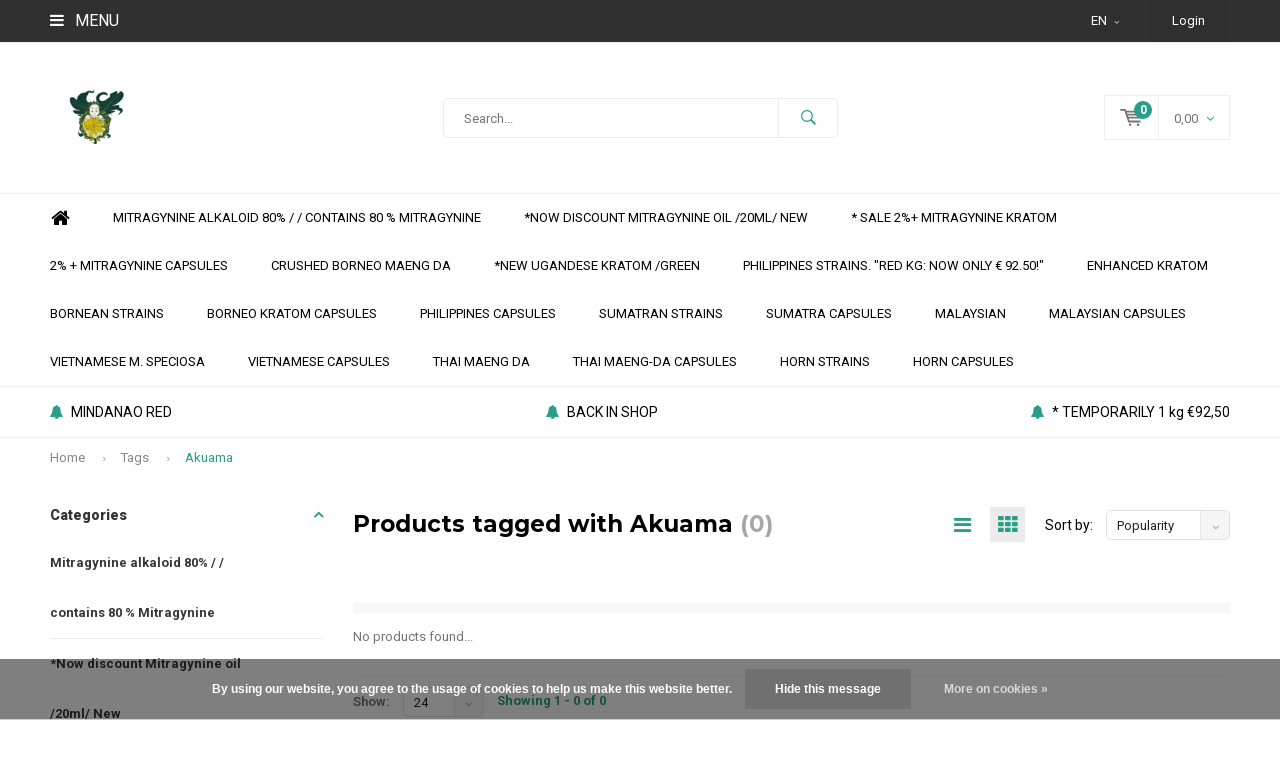

--- FILE ---
content_type: text/html;charset=utf-8
request_url: https://www.kratometcetera.com/en/tags/akuama/
body_size: 7656
content:
<!DOCTYPE html>
<html lang="en">
  <head>
    
              
    <meta charset="utf-8"/>
<!-- [START] 'blocks/head.rain' -->
<!--

  (c) 2008-2026 Lightspeed Netherlands B.V.
  http://www.lightspeedhq.com
  Generated: 20-01-2026 @ 01:18:06

-->
<link rel="canonical" href="https://www.kratometcetera.com/en/tags/akuama/"/>
<link rel="alternate" href="https://www.kratometcetera.com/en/index.rss" type="application/rss+xml" title="New products"/>
<link href="https://cdn.webshopapp.com/assets/cookielaw.css?2025-02-20" rel="stylesheet" type="text/css"/>
<meta name="robots" content="noodp,noydir"/>
<meta property="og:url" content="https://www.kratometcetera.com/en/tags/akuama/?source=facebook"/>
<meta property="og:site_name" content="KRATOM ETCETERA "/>
<meta property="og:title" content="Akuama"/>
<meta property="og:description" content="We sell High quality Kratom capsules, powders and extracts"/>
<!--[if lt IE 9]>
<script src="https://cdn.webshopapp.com/assets/html5shiv.js?2025-02-20"></script>
<![endif]-->
<!-- [END] 'blocks/head.rain' -->
    <title>Akuama - KRATOM ETCETERA </title>
    <meta name="description" content="We sell High quality Kratom capsules, powders and extracts" />
    <meta name="keywords" content="Akuama, opioide , alternative, kratom,   mindanao, Frankratom , Vietnamese, crushed,  Kapseln, capsules, powders, extracts" />
    <meta name="viewport" content="width=device-width, initial-scale=1.0">
    <meta name="apple-mobile-web-app-capable" content="yes">
    <meta name="apple-mobile-web-app-status-bar-style" content="black">


    <link rel="shortcut icon" href="https://cdn.webshopapp.com/shops/135352/themes/102326/assets/favicon.ico?20251011170056" type="image/x-icon" />
    <link href='//fonts.googleapis.com/css?family=Roboto:400,300,600,700,800,900' rel='stylesheet' type='text/css'>
    <link href='//fonts.googleapis.com/css?family=Montserrat:400,300,600,700,800,900' rel='stylesheet' type='text/css'>
    <link rel="shortcut icon" href="https://cdn.webshopapp.com/shops/135352/themes/102326/assets/favicon.ico?20251011170056" type="image/x-icon" /> 
    <link rel="stylesheet" href="https://cdn.webshopapp.com/shops/135352/themes/102326/assets/bootstrap.css?2025101619180720210105162121" />
    <link rel="stylesheet" href="https://cdn.webshopapp.com/shops/135352/themes/102326/assets/font-awesome-min.css?2025101619180720210105162121" />
    <link rel="stylesheet" href="https://cdn.webshopapp.com/shops/135352/themes/102326/assets/ionicons.css?2025101619180720210105162121" />
    <link rel="stylesheet" href="https://cdn.webshopapp.com/shops/135352/themes/102326/assets/transition.css?2025101619180720210105162121" />
    <link rel="stylesheet" href="https://cdn.webshopapp.com/shops/135352/themes/102326/assets/dropdown.css?2025101619180720210105162121" />
    <link rel="stylesheet" href="https://cdn.webshopapp.com/shops/135352/themes/102326/assets/checkbox.css?2025101619180720210105162121" />
    <link rel="stylesheet" href="https://cdn.webshopapp.com/shops/135352/themes/102326/assets/owl-carousel.css?2025101619180720210105162121" />
    <link rel="stylesheet" href="https://cdn.webshopapp.com/shops/135352/themes/102326/assets/jquery-fancybox.css?2025101619180720210105162121" />
    <link rel="stylesheet" href="https://cdn.webshopapp.com/shops/135352/themes/102326/assets/jquery-custom-scrollbar.css?2025101619180720210105162121" />
    <link rel="stylesheet" href="https://cdn.webshopapp.com/shops/135352/themes/102326/assets/style.css?2025101619180720210105162121" />    
    <link rel="stylesheet" href="https://cdn.webshopapp.com/assets/gui-2-0.css?2025-02-20" />
    <link rel="stylesheet" href="https://cdn.webshopapp.com/assets/gui-responsive-2-0.css?2025-02-20" />   
    <link rel="stylesheet" href="https://cdn.webshopapp.com/shops/135352/themes/102326/assets/custom.css?2025101619180720210105162121" />
    <link rel="stylesheet" href="https://cdn.webshopapp.com/shops/135352/themes/102326/assets/settings.css?2025101619180720210105162121" /> 
    <link rel="stylesheet" href="https://cdn.webshopapp.com/shops/135352/themes/102326/assets/new.css?2025101619180720210105162121" />
    <link rel="stylesheet" href="https://cdn.webshopapp.com/shops/135352/themes/102326/assets/wsa-css.css?2025101619180720210105162121" />
    <script src="https://cdn.webshopapp.com/assets/jquery-1-9-1.js?2025-02-20"></script>
    <script src="https://cdn.webshopapp.com/assets/jquery-ui-1-10-1.js?2025-02-20"></script>   
    
<!--     <script type='text/javascript' src='https://cdn.webshopapp.com/shops/135352/themes/102326/assets/js-cookie.js?2025101619180720210105162121'></script> -->
    <script type="text/javascript" src="https://cdn.webshopapp.com/shops/135352/themes/102326/assets/transition.js?2025101619180720210105162121"></script>
    <script type="text/javascript" src="https://cdn.webshopapp.com/shops/135352/themes/102326/assets/dropdown.js?2025101619180720210105162121"></script>
    <script type="text/javascript" src="https://cdn.webshopapp.com/shops/135352/themes/102326/assets/checkbox.js?2025101619180720210105162121"></script>
    <script type="text/javascript" src="https://cdn.webshopapp.com/shops/135352/themes/102326/assets/owl-carousel.js?2025101619180720210105162121"></script>
    <script type="text/javascript" src="https://cdn.webshopapp.com/shops/135352/themes/102326/assets/jquery-fancybox.js?2025101619180720210105162121"></script>
    <script type="text/javascript" src="https://cdn.webshopapp.com/shops/135352/themes/102326/assets/jquery-custom-scrollbar.js?2025101619180720210105162121"></script>
    <script type="text/javascript" src="https://cdn.webshopapp.com/shops/135352/themes/102326/assets/jquery-countdown-min.js?2025101619180720210105162121"></script>
    <script type="text/javascript" src="https://cdn.webshopapp.com/shops/135352/themes/102326/assets/global.js?2025101619180720210105162121"></script>

    <script type="text/javascript" src="https://cdn.webshopapp.com/shops/135352/themes/102326/assets/jcarousel.js?2025101619180720210105162121"></script>
    <script type="text/javascript" src="https://cdn.webshopapp.com/assets/gui.js?2025-02-20"></script>
    <script type="text/javascript" src="https://cdn.webshopapp.com/assets/gui-responsive-2-0.js?2025-02-20"></script>
        <meta name="msapplication-config" content="https://cdn.webshopapp.com/shops/135352/themes/102326/assets/browserconfig.xml?2025101619180720210105162121">
<meta property="og:title" content="Akuama">
<meta property="og:type" content="website"> 
<meta property="og:description" content="We sell High quality Kratom capsules, powders and extracts">
<meta property="og:site_name" content="KRATOM ETCETERA ">
<meta property="og:url" content="https://www.kratometcetera.com/">
<meta property="og:image" content="https://cdn.webshopapp.com/shops/135352/themes/102326/assets/banner-1.jpg?20251011170056">
<meta name="twitter:title" content="Akuama">
<meta name="twitter:description" content="We sell High quality Kratom capsules, powders and extracts">
<meta name="twitter:site" content="KRATOM ETCETERA ">
<meta name="twitter:card" content="https://cdn.webshopapp.com/shops/135352/themes/102326/v/458523/assets/logo.png?20210212171500">
<meta name="twitter:image" content="https://cdn.webshopapp.com/shops/135352/themes/102326/assets/banner-1.jpg?20251011170056">
<script type="application/ld+json">
  [
        {
      "@context": "http://schema.org/",
      "@type": "Organization",
      "url": "https://www.kratometcetera.com/",
      "name": "KRATOM ETCETERA ",
      "legalName": "KRATOM ETCETERA ",
      "description": "We sell High quality Kratom capsules, powders and extracts",
      "logo": "https://cdn.webshopapp.com/shops/135352/themes/102326/v/458523/assets/logo.png?20210212171500",
      "image": "https://cdn.webshopapp.com/shops/135352/themes/102326/assets/banner-1.jpg?20251011170056",
      "contactPoint": {
        "@type": "ContactPoint",
        "contactType": "Customer service",
        "telephone": ""
      },
      "address": {
        "@type": "PostalAddress",
        "streetAddress": "",
        "addressLocality": "",
        "postalCode": "",
        "addressCountry": "EN"
      }
          },
    { 
      "@context": "http://schema.org", 
      "@type": "WebSite", 
      "url": "https://www.kratometcetera.com/", 
      "name": "KRATOM ETCETERA ",
      "description": "We sell High quality Kratom capsules, powders and extracts",
      "author": [
        {
          "@type": "Organization",
          "url": "https://www.dmws.nl/",
          "name": "DMWS B.V.",
          "address": {
            "@type": "PostalAddress",
            "streetAddress": "Klokgebouw 195 (Strijp-S)",
            "addressLocality": "Eindhoven",
            "addressRegion": "NB",
            "postalCode": "5617 AB",
            "addressCountry": "NL"
          }
        }
      ]
    }
  ]
</script>  </head>
  <body id="body"> 
    
  <ul class="hidden-data hidden" style="display:none !important;"><li>135352</li><li>102326</li><li>nee</li><li>en</li><li>live</li><li></li><li>https://www.kratometcetera.com/en/</li></ul>  
    
    

<div class="menu-wrap">
    <div class="close-menu"><i class="ion ion-ios-close-empty"></i></div>
    <div class="menu-box">
      <div class="menu-logo small"><a href="https://www.kratometcetera.com/en/"><img src="https://cdn.webshopapp.com/shops/135352/themes/102326/assets/logo-light.png?20251011170056" alt="KRATOM ETCETERA "></a></div>     
                    <ul>
          <li><a href="https://www.kratometcetera.com/en/">Home</a></li>
                      <li><a href="https://www.kratometcetera.com/en/mitragynine-alkaloid-80-contains-80-mitragynine/"> Mitragynine alkaloid 80% /  / contains 80 % Mitragynine</a>                          </li>
                      <li><a href="https://www.kratometcetera.com/en/now-discount-mitragynine-oil-20ml-new/">*Now discount Mitragynine  oil /20ml/  New</a>                          </li>
                      <li><a href="https://www.kratometcetera.com/en/sale-2-mitragynine-kratom/">* SALE 2%+ Mitragynine  kratom </a>                          </li>
                      <li><a href="https://www.kratometcetera.com/en/2-mitragynine-capsules/">2% + Mitragynine capsules </a>                          </li>
                      <li><a href="https://www.kratometcetera.com/en/crushed-borneo-maeng-da/">Crushed Borneo maeng da</a>                          </li>
                      <li><a href="https://www.kratometcetera.com/en/new-ugandese-kratom-green/">*NEW Ugandese Kratom  /Green</a>                          </li>
                      <li><a href="https://www.kratometcetera.com/en/philippines-strains-red-kg-now-only-9250/">Philippines strains.   &quot;Red kg: Now only € 92.50!&quot;</a>                          </li>
                      <li><a href="https://www.kratometcetera.com/en/enhanced-kratom/">Enhanced Kratom </a>                          </li>
                      <li><a href="https://www.kratometcetera.com/en/bornean-strains/">Bornean Strains</a>                          </li>
                      <li><a href="https://www.kratometcetera.com/en/borneo-kratom-capsules/">Borneo Kratom Capsules</a>                          </li>
                      <li><a href="https://www.kratometcetera.com/en/philippines-capsules/">Philippines Capsules</a>                          </li>
                      <li><a href="https://www.kratometcetera.com/en/sumatran-strains/">Sumatran Strains</a>                          </li>
                      <li><a href="https://www.kratometcetera.com/en/sumatra-capsules/">Sumatra  Capsules</a>                          </li>
                      <li><a href="https://www.kratometcetera.com/en/malaysian/">Malaysian </a>                          </li>
                      <li><a href="https://www.kratometcetera.com/en/malaysian-capsules/">Malaysian  Capsules</a>                          </li>
                      <li><a href="https://www.kratometcetera.com/en/vietnamese-m-speciosa/">Vietnamese M. speciosa</a>                          </li>
                      <li><a href="https://www.kratometcetera.com/en/vietnamese-capsules/">Vietnamese Capsules</a>                          </li>
                      <li><a href="https://www.kratometcetera.com/en/thai-maeng-da/">Thai Maeng da</a>                          </li>
                      <li><a href="https://www.kratometcetera.com/en/thai-maeng-da-capsules/">Thai Maeng-da  Capsules</a>                          </li>
                      <li><a href="https://www.kratometcetera.com/en/horn-strains/">Horn Strains</a>                          </li>
                      <li><a href="https://www.kratometcetera.com/en/horn-capsules/"> Horn capsules</a>                          </li>
                    
                    
                                                    
                    <li><a href="javascript:;">Language: <strong>EN</strong></a><span class="more-cats"><span class="plus-min"></span></span>
            <ul>
                                                                                  
    
      <li>
        <a title="Nederlands" lang="nl" href="https://www.kratometcetera.com/nl/go/category/">
          Nederlands        </a>
      </li>
    
      <li>
        <a title="Deutsch" lang="de" href="https://www.kratometcetera.com/de/go/category/">
          Deutsch        </a>
      </li>
    
      <li class="active">
        <a title="English" lang="en" href="https://www.kratometcetera.com/en/go/category/">
          English        </a>
      </li>
            </ul>
          </li>  
                    
                    
        </ul>
      
    </div>
  </div>
  
  <div class="body-wrap">
    <header id="header">
      
     <div class="topbar light">
       <div class="container">
         <div class="info left">
           <ul>
             <li class="tabletmenu-btn"><a href="javascript:;" class="open-menu"><i class="fa fa-bars" aria-hidden="true"></i> Menu</a></li>
                          <a href="collection"><li class="hidden-xs hidden-sm"></li></a>           </ul>
         </div>
         <div class="service right">
           <ul>
                                       <li class="dropdown hidden-xs hidden-sm">EN<i class="fa fa-angle-down" aria-hidden="true"></i>
               <ul>
                               		                                                      
    
      <li>
        <a title="Nederlands" lang="nl" href="https://www.kratometcetera.com/nl/go/category/">
          NL        </a>
      </li>
    
      <li>
        <a title="Deutsch" lang="de" href="https://www.kratometcetera.com/de/go/category/">
          DE        </a>
      </li>
    
      <li class="active">
        <a title="English" lang="en" href="https://www.kratometcetera.com/en/go/category/">
          EN        </a>
      </li>
               </ul>
             </li>
                                       
                           <li class="dark hidden-xs hidden-md"><a href="https://www.kratometcetera.com/en/account/">Login</a></li>
                          <li class="hidden-lg"><a href="https://www.kratometcetera.com/en/account/"><i class="fa fa-user" aria-hidden="true"></i></a></li>
             <li class="dark  hidden-md hidden-lg"><a href="javascript:;" class="open-cart"><svg xmlns="http://www.w3.org/2000/svg" viewBox="0 0 16 12" enable-background="new 0 0 16 12"><style type="text/css">.st0{fill:#747474;}</style><title>Asset 1</title><g id="Layer_2"><g id="Capa_1"><circle cx="7" cy="11.1" r=".9" class="st0"/><path d="M4.4 1.2L4.2.4C4.1.2 3.8 0 3.5 0h-3C.2 0 0 .3 0 .6c0 0 0 .1 0 .1.1.3.3.5.6.5h2.5l2.5 7.9c.1.3.3.4.6.4h7.7c.4 0 .6-.4.6-.7 0-.3-.3-.5-.6-.6H6.6l-.5-1.5H14c.6 0 1.1-.4 1.2-1l.8-3.2c.1-.5-.2-1.1-.7-1.2-.1 0-.2 0-.3 0H4.4zM14 5.5H5.8l-.3-.9h8.8l-.3.9zm.5-2.1H5.1l-.3-.9h9.9l-.2.9z" class="st0"/><circle cx="12.6" cy="11.1" r=".9" class="st0"/></g></g></svg><span class="items hidden-md hidden-lg">0</span></a></li>
           </ul>
         </div>
         <div class="clearfix"></div>
       </div>
     </div>
      
      <div class="main-header">
        <div class="container">
          <div class="main-header-inner">
            <div class="  align">
              <div class=" mobilemenu-btn hidden-sm hidden-md hidden-lg"><a class="open-menu" href="javascript:;"><i class="fa fa-bars" aria-hidden="true"></i></a></div>
              
              <div class="   hide-all_screens search hidden-xs left-search" id="search">
                <form action="https://www.kratometcetera.com/en/search/" method="get" id="formSearch">
                  <input class="round-corners" type="text" name="q" autocomplete="off"  value="" placeholder="Search..."/>
                  <span class="search-text-remover"><i class="fa fa-close"></i></span>
                  <span onclick="$('#formSearch').submit();" title="Search" class="go-search"><i class="ion ion-ios-search-strong"></i></span>
                  
                  <div class="autocomplete round-corners">
                    <div class="search-products products-livesearch"></div>
                    <div class="more"><a href="#">View all results <span>(0)</span></a></div>
                    <div class="notfound">No products found...</div>
                  </div>
                  
                </form> 
              </div> 
              <div class="  logo-mobile-move-center logo small"><a href="https://www.kratometcetera.com/en/"><img src="https://cdn.webshopapp.com/shops/135352/themes/102326/v/458523/assets/logo.png?20210212171500" alt="KRATOM ETCETERA "></a></div>
              <div class="grid-cell mobilesearch-btn hidden-sm hidden-md hidden-lg"><a href="javascript:;" class="open-search"><i class="ion ion-ios-search-strong"></i></a></div>
              
                              <div class="search hidden-xs right-search-tab" id="search">
                <form action="https://www.kratometcetera.com/en/search/" method="get" id="formSearch">
                  <input class="round-corners" type="text" name="q" autocomplete="off"  value="" placeholder="Search..."/>
                                    <span onclick="$('#formSearch').submit();" title="Search" class="go-search"><i class="ion ion-ios-search-strong"></i></span>
                  
                  <div class="autocomplete round-corners">
                    <div class="search-products products-livesearch"></div>
                    <div class="more"><a href="#">View all results <span>(0)</span></a></div>
                    <div class="notfound">No products found...</div>
                  </div>
                  
                </form> 
              </div>
                            
              
              
                                                          <div class=" hallmark hidden-xs">
                  
                </div>
                            <div class=" cart hidden-xs hidden-sm">
                <a href="javascript:;" class="open-cart cart-upd">
                  <div class="cart-left-header">
                    <span class="icon"><svg xmlns="http://www.w3.org/2000/svg" viewBox="0 0 16 12" enable-background="new 0 0 16 12"><style type="text/css">.st0{fill:#747474;}</style><title>Asset 1</title><g id="Layer_2"><g id="Capa_1"><circle cx="7" cy="11.1" r=".9" class="st0"/><path d="M4.4 1.2L4.2.4C4.1.2 3.8 0 3.5 0h-3C.2 0 0 .3 0 .6c0 0 0 .1 0 .1.1.3.3.5.6.5h2.5l2.5 7.9c.1.3.3.4.6.4h7.7c.4 0 .6-.4.6-.7 0-.3-.3-.5-.6-.6H6.6l-.5-1.5H14c.6 0 1.1-.4 1.2-1l.8-3.2c.1-.5-.2-1.1-.7-1.2-.1 0-.2 0-.3 0H4.4zM14 5.5H5.8l-.3-.9h8.8l-.3.9zm.5-2.1H5.1l-.3-.9h9.9l-.2.9z" class="st0"/><circle cx="12.6" cy="11.1" r=".9" class="st0"/></g></g></svg></span>
                    <span class="items">0</span>
                  </div>
                  <div class="cart-right-header">
                    <span class="more">
                                            	                        0,00
                                                                    <i class="fa fa-angle-down" aria-hidden="true"></i></span>
                  </div>                  
                </a> 
              </div>
              
              
              <div class="cart-dropdown round-corners-bottom">
                <div class="cart-title">Cart<span class="items">0 items</span></div>
                
                <div class="cart-body">
                  <table class="cart-products">
                                      </table>
                </div>
                
                                <div class="empty-cart">
                  No products found
                </div>
                              </div>
              
             
            
            </div>
          </div>
        </div>
        
        <div class="grid-cell mobile-search">
          <form action="https://www.kratometcetera.com/en/search/" method="get" id="formSearchMobile">
            <input type="text" name="q" autocomplete="off"  value="" placeholder="Search..."/>
                      </form> 
        </div>
        
      </div>
     
            <div class="main-menu #000000 hidden-xs hidden-sm hidden-md ">
        <div class="container">
          <ul class="">
                        <li><a href="https://www.kratometcetera.com/en/">Home</a></li>
            
            

                                    <li class="with-small-menu"><a href="https://www.kratometcetera.com/en/mitragynine-alkaloid-80-contains-80-mitragynine/"> Mitragynine alkaloid 80% /  / contains 80 % Mitragynine</a>
                          </li>
                        <li class="with-small-menu"><a href="https://www.kratometcetera.com/en/now-discount-mitragynine-oil-20ml-new/">*Now discount Mitragynine  oil /20ml/  New</a>
                          </li>
                        <li class="with-small-menu"><a href="https://www.kratometcetera.com/en/sale-2-mitragynine-kratom/">* SALE 2%+ Mitragynine  kratom </a>
                          </li>
                        <li class="with-small-menu"><a href="https://www.kratometcetera.com/en/2-mitragynine-capsules/">2% + Mitragynine capsules </a>
                          </li>
                        <li class="with-small-menu"><a href="https://www.kratometcetera.com/en/crushed-borneo-maeng-da/">Crushed Borneo maeng da</a>
                          </li>
                        <li class="with-small-menu"><a href="https://www.kratometcetera.com/en/new-ugandese-kratom-green/">*NEW Ugandese Kratom  /Green</a>
                          </li>
                        <li class="with-small-menu"><a href="https://www.kratometcetera.com/en/philippines-strains-red-kg-now-only-9250/">Philippines strains.   &quot;Red kg: Now only € 92.50!&quot;</a>
                          </li>
                        <li class="with-small-menu"><a href="https://www.kratometcetera.com/en/enhanced-kratom/">Enhanced Kratom </a>
                          </li>
                        <li class="with-small-menu"><a href="https://www.kratometcetera.com/en/bornean-strains/">Bornean Strains</a>
                          </li>
                        <li class="with-small-menu"><a href="https://www.kratometcetera.com/en/borneo-kratom-capsules/">Borneo Kratom Capsules</a>
                          </li>
                        <li class="with-small-menu"><a href="https://www.kratometcetera.com/en/philippines-capsules/">Philippines Capsules</a>
                          </li>
                        <li class="with-small-menu"><a href="https://www.kratometcetera.com/en/sumatran-strains/">Sumatran Strains</a>
                          </li>
                        <li class="with-small-menu"><a href="https://www.kratometcetera.com/en/sumatra-capsules/">Sumatra  Capsules</a>
                          </li>
                        <li class="with-small-menu"><a href="https://www.kratometcetera.com/en/malaysian/">Malaysian </a>
                          </li>
                        <li class="with-small-menu"><a href="https://www.kratometcetera.com/en/malaysian-capsules/">Malaysian  Capsules</a>
                          </li>
                        <li class="with-small-menu"><a href="https://www.kratometcetera.com/en/vietnamese-m-speciosa/">Vietnamese M. speciosa</a>
                          </li>
                        <li class="with-small-menu"><a href="https://www.kratometcetera.com/en/vietnamese-capsules/">Vietnamese Capsules</a>
                          </li>
                        <li class="with-small-menu"><a href="https://www.kratometcetera.com/en/thai-maeng-da/">Thai Maeng da</a>
                          </li>
                        <li class="with-small-menu"><a href="https://www.kratometcetera.com/en/thai-maeng-da-capsules/">Thai Maeng-da  Capsules</a>
                          </li>
                        <li class="with-small-menu"><a href="https://www.kratometcetera.com/en/horn-strains/">Horn Strains</a>
                          </li>
                        <li class="with-small-menu"><a href="https://www.kratometcetera.com/en/horn-capsules/"> Horn capsules</a>
                          </li>
                        
            
            
            
            
          </ul>
        </div>
      </div>
           
            <div class="usp-block hidden-xs hidden-sm ">
        <div class="container">
          <ul>
            <li>
              <a href="https://www.kratometcetera.com/nl/mindanao-red.html">              <i class="fa fa-bell" aria-hidden="true"></i>MINDANAO RED
              </a>            </li>
            <li class="text-center hidden-xs hidden-sm">
              <a href="https://www.kratometcetera.com/nl/mindanao-red.html">              <i class="fa fa-bell" aria-hidden="true"></i>BACK IN SHOP
              </a>            </li>
            <li class="text-right hidden-xs hidden-sm">
              <a href="https://www.kratometcetera.com/nl/mindanao-red.html">              <i class="fa fa-bell" aria-hidden="true"></i>* TEMPORARILY 1 kg €92,50
              </a>            </li>
                      </ul>
        </div>
      </div>
      <div class="usp-slider owl-carousel owl-theme visible-xs visible-sm">
        <div class="item">
          <a href="https://www.kratometcetera.com/nl/mindanao-red.html">          <i class="fa fa-bell" aria-hidden="true"></i>MINDANAO RED
          </a>        </div>
        <div class="item">
          <a href="https://www.kratometcetera.com/nl/mindanao-red.html">          <i class="fa fa-bell" aria-hidden="true"></i>BACK IN SHOP
          </a>        </div>
        <div class="item">
          <a href="https://www.kratometcetera.com/nl/mindanao-red.html">          <i class="fa fa-bell" aria-hidden="true"></i>* TEMPORARILY 1 kg €92,50
          </a>        </div>
        <div class="item">
                    <i class="fa fa-envelope" aria-hidden="true"></i>
                  </div>
      </div>
            
           
    </header>    
    <main>
      <div class="container main-content container-bg">
        
<div class="message-container all-products-message">
  <div class="container">
    <div class="messages">
      <div class="message success">
        <div class="icon"><i class="fa fa-check" aria-hidden="true"></i></div>
        <div class="text">
          <ul>
            <li>All products are added to your cart.</li>
          </ul>
        </div>
      </div>
    </div>
  </div>
</div>        
<div class="page-top hidden-xs row">
  <div class="col-sm-12 col-md-12 hidden-xs breadcrumbs">
    <a href="https://www.kratometcetera.com/en/" title="Home">Home</a>
    
        <span class="bread-divider"><i class="fa fa-angle-right" aria-hidden="true"></i></span><a href="https://www.kratometcetera.com/en/tags/">Tags</a>
        <span class="bread-divider"><i class="fa fa-angle-right" aria-hidden="true"></i></span><a class="last" href="https://www.kratometcetera.com/en/tags/akuama/">Akuama</a>
      </div>  
    
</div>


<div class="row">
  <div class="col-md-3 sidebar">
    <div class="sidewrap">
  
  
        
  
        <span class="side-cat_title  side-cat_title-margin_off">Categories<i class="fa fa-angle-up"></i></span>
  <ul class="side-cats">
    
        <li class=""><a href="https://www.kratometcetera.com/en/mitragynine-alkaloid-80-contains-80-mitragynine/"> Mitragynine alkaloid 80% /  / contains 80 % Mitragynine</a>          </li>  
        <li class=""><a href="https://www.kratometcetera.com/en/now-discount-mitragynine-oil-20ml-new/">*Now discount Mitragynine  oil /20ml/  New</a>          </li>  
        <li class=""><a href="https://www.kratometcetera.com/en/sale-2-mitragynine-kratom/">* SALE 2%+ Mitragynine  kratom </a>          </li>  
        <li class=""><a href="https://www.kratometcetera.com/en/2-mitragynine-capsules/">2% + Mitragynine capsules </a>          </li>  
        <li class=""><a href="https://www.kratometcetera.com/en/crushed-borneo-maeng-da/">Crushed Borneo maeng da</a>          </li>  
        <li class=""><a href="https://www.kratometcetera.com/en/new-ugandese-kratom-green/">*NEW Ugandese Kratom  /Green</a>          </li>  
        <li class=""><a href="https://www.kratometcetera.com/en/philippines-strains-red-kg-now-only-9250/">Philippines strains.   &quot;Red kg: Now only € 92.50!&quot;</a>          </li>  
        <li class=""><a href="https://www.kratometcetera.com/en/enhanced-kratom/">Enhanced Kratom </a>          </li>  
        <li class=""><a href="https://www.kratometcetera.com/en/bornean-strains/">Bornean Strains</a>          </li>  
        <li class=""><a href="https://www.kratometcetera.com/en/borneo-kratom-capsules/">Borneo Kratom Capsules</a>          </li>  
        <li class=""><a href="https://www.kratometcetera.com/en/philippines-capsules/">Philippines Capsules</a>          </li>  
        <li class=""><a href="https://www.kratometcetera.com/en/sumatran-strains/">Sumatran Strains</a>          </li>  
        <li class=""><a href="https://www.kratometcetera.com/en/sumatra-capsules/">Sumatra  Capsules</a>          </li>  
        <li class=""><a href="https://www.kratometcetera.com/en/malaysian/">Malaysian </a>          </li>  
        <li class=""><a href="https://www.kratometcetera.com/en/malaysian-capsules/">Malaysian  Capsules</a>          </li>  
        <li class=""><a href="https://www.kratometcetera.com/en/vietnamese-m-speciosa/">Vietnamese M. speciosa</a>          </li>  
        <li class=""><a href="https://www.kratometcetera.com/en/vietnamese-capsules/">Vietnamese Capsules</a>          </li>  
        <li class=""><a href="https://www.kratometcetera.com/en/thai-maeng-da/">Thai Maeng da</a>          </li>  
        <li class=""><a href="https://www.kratometcetera.com/en/thai-maeng-da-capsules/">Thai Maeng-da  Capsules</a>          </li>  
        <li class=""><a href="https://www.kratometcetera.com/en/horn-strains/">Horn Strains</a>          </li>  
        <li class=""><a href="https://www.kratometcetera.com/en/horn-capsules/"> Horn capsules</a>          </li>  
                  </ul>
      
  
          
                    
          

    
    
                                        
                    
          
          
      </div>  </div>
  <div class="col-sm-12 col-md-9">
   
    <div class="collection-top">
      
      <div class="grid center justify-space" style="margin:15px 0 10px">
      	<h1 class="grid-cell noflex">Products tagged with Akuama <span>(0)</span></h1>
        <div class="grid-cell noflex collection-top-right">
          <form action="https://www.kratometcetera.com/en/tags/akuama/" method="get" id="filter_form_customized">
            <input type="hidden" name="mode" value="grid" id="filter_form_mode_customized" />
            <input type="hidden" name="max" value="5" id="filter_form_max_customized" />
            <input type="hidden" name="min" value="0" id="filter_form_min_customized" />
          <div class="grid center top-filters justify-end">
                    <a class="filter-btn open-filters hidden-md hidden-lg grid-cell noflex">
            <span class="text">Filter</span>
            <span class="icon"><i class="fa fa-filter" aria-hidden="true"></i></span>
          </a>
                              <ul class="modes grid-cell noflex">
            <li><a class="" href="https://www.kratometcetera.com/en/tags/akuama/?mode=list"><i class="fa fa-bars" aria-hidden="true"></i></a></li>
            <li><a class="active" href="https://www.kratometcetera.com/en/tags/akuama/"><i class="fa fa-th" aria-hidden="true"></i></a></li>
          </ul>
                    <div class="grid-cell noflex new-sort-filters">
            <label>Sort by:</label>
            <select class="round-corners" id="sortselect" name="sort" onchange="$('#filter_form_customized').submit();">
                            <option value="popular" selected="selected">Popularity</option>
                            <option value="newest">Newest products</option>
                            <option value="lowest">Lowest price</option>
                            <option value="highest">Highest price</option>
                            <option value="asc">Name ascending</option>
                            <option value="desc">Name descending</option>
                          </select>
          </div>
          
        </div>
        </form>
      	</div>
      </div>

      <div class="mobile-filters">
      <form action="https://www.kratometcetera.com/en/tags/akuama/" method="get" id="filter_form_side_mob">
        <input type="hidden" name="mode" value="grid" id="filter_form_mode_mob" />
        <input type="hidden" name="limit" value="24" id="filter_form_limit_mob" />
        <input type="hidden" name="sort" value="popular" id="filter_form_sort_mob" />
        <input type="hidden" name="max" value="5" id="filter_form_max_mob" />
        <input type="hidden" name="min" value="0" id="filter_form_min_mob" />
        
        <div class="row">
                
                </div>
        
      </form>
    </div>
      
            <div class="col-description"></div>
            
            <div class="top-filters">
        <form action="https://www.kratometcetera.com/en/tags/akuama/" method="get" id="filter_form">
                                        <input type="hidden" name="mode" value="grid" id="filter_form_mode_top" />
          <input type="hidden" name="max" value="5" id="filter_form_max_top" />
          <input type="hidden" name="min" value="0" id="filter_form_min_top" />
          
          
          
                       
          
          
                            
              
              <div class="clearfix"></div>
         
          
                 
                 
        </form>
      </div>
            <div class="custom-top-filters hidden-sm hidden-xs">
        <form action="https://www.kratometcetera.com/en/tags/akuama/" method="get" id="filter_form_side" class="grid center wrap ">
          <input type="hidden" name="mode" value="grid" id="filter_form_mode_hor" />
          <input type="hidden" name="limit" value="24" id="filter_form_limit_hor" />
          <input type="hidden" name="sort" value="popular" id="filter_form_sort_hor" />
          <input type="hidden" name="max" value="5" id="filter_form_max_hor" />
          <input type="hidden" name="min" value="0" id="filter_form_min_hor" />
          
                    
                 
      
                 
          
        </form>
      </div>
                </div>

<!--     <div class="row products grid wrap collectionpage-products"> -->
    <div class="row products collectionpage-products">
         
        <div class="no-products-found col-xs-12">No products found...</div>
      
      
            
    </div>
                     
    <div class="top-filters bottom">
      <form action="https://www.kratometcetera.com/en/tags/akuama/" method="get" id="filter_form_bottom">
                                <input type="hidden" name="max" value="5" id="filter_form_max_bot" />
        <input type="hidden" name="min" value="0" id="filter_form_min_bot" />
        		
        		<span class="page-info">
              <label class="hidden-xs hidden-sm" for="fad">Show:</label>
              <select class="round-corners hidden-xs hidden-sm" id="fad" name="limit" onchange="$('#filter_form').submit();">
                                <option value="4">4</option>
                                <option value="8">8</option>
                                <option value="12">12</option>
                                <option value="16">16</option>
                                <option value="20">20</option>
                                <option value="24" selected="selected">24</option>
                              </select>
              <div class="plain-text ">Showing 1 - 0 of 0</div>
              
            </span> 
        
        
                    <div class="clearfix"></div>
      </form>
    </div>
    
                         
  </div>
</div>

<script type="text/javascript">
  $.fn.toggleHtml = function(t1, t2){
    if (this.html() == t1) this.html(t2);
    else                   this.html(t1);
    return this;
  };

  $(function(){
    
    $('a.read-more').on('click', function(){
      $('.content-wrap, .content-wrap .gradient').toggleClass('active');
      $(this).toggleHtml("<i class=\"fa fa-minus\"></i> Read less", "<i class=\"fa fa-plus\"></i> Read more");
    }); 
    
    $('#filter_form input, #filter_form select, #filter_form_side input, #filter_form_side select, #filter_form_bottom input, #filter_form_bottom select, #filter_form_side_mob input').change(function(){
      $(this).closest('form').submit();
    });
    
    $("#collection-filter-price").slider({
      range: true,
      min: 0,
      max: 5,
      values: [0, 5],
      step: 1,
      slide: function( event, ui){
    $('.sidebar-filter-range .min span').html(ui.values[0]);
    $('.sidebar-filter-range .max span').html(ui.values[1]);
    
    $('#filter_form_min').val(ui.values[0]);
    $('#filter_form_max').val(ui.values[1]);
  },
    stop: function(event, ui){
    $('#filter_form_side').submit();
  }
    });
  });
</script>      </div>
      
                      </main>
      
    <footer id="footer">
        
               
       <div class="main-footer">
         <div class="container">
           <div class="row">
             
              <div class="col-lg-3 col-md-3">
                <div class="footer-title">About us</div>   
                                  <p>Best service, best prices, best products! So try us.</p>
                                <div class="socials">
                  <a href="https://www.facebook.com/" class="social-icon" target="_blank"><i class="fa fa-facebook" aria-hidden="true"></i></a>                  <a href="https://www.twitter.com/" class="social-icon" target="_blank"><i class="fa fa-twitter" aria-hidden="true"></i></a>                  <a href="https://www.instagram.com" class="social-icon" target="_blank" title="Instagram KRATOM ETCETERA "><i class="fa fa-instagram" aria-hidden="true"></i></a>                  <a href="https://www.pinterest.com/" class="social-icon" target="_blank"><i class="fa fa-pinterest" aria-hidden="true"></i></a>                  <a href="https://plus.google.com/" class="social-icon" target="_blank"><i class="fa fa-google-plus" aria-hidden="true"></i></a>                  <a href="https://www.linkedin.com" class="social-icon" target="_blank"><i class="fa fa-linkedin" aria-hidden="true"></i></a>                  <a href="https://www.youtube.com/" class="social-icon" target="_blank"><i class="fa fa-youtube" aria-hidden="true"></i></a>                  <a href="https://www.kratometcetera.com/en/index.rss" class="social-icon" target="_blank"><i class="fa fa-rss" aria-hidden="true"></i></a>                  <a href="https://www.flickr.com" class="social-icon" target="_blank"><i class="fa fa-flickr" aria-hidden="true"></i></a>                  <a href="https://www.vimeo.com" class="social-icon" target="_blank"><i class="fa fa-vimeo" aria-hidden="true"></i></a>                  <a href="https://www.tumblr.com" class="social-icon" target="_blank"><i class="fa fa-tumblr" aria-hidden="true"></i></a>                </div>
                
               
                
              </div>
              
              <div class="col-lg-3 col-md-3">
                <div class="mobile-slide">
                  <div class="footer-title">Customer service <span class="more-cats"><span class="plus-min"></span></span></div>   
                  <ul>
                                          <li><a href="https://www.kratometcetera.com/en/service/privacy/">Privacyverklaring</a></li>
                                          <li><a href="https://www.kratometcetera.com/en/service/general-terms-conditions/">General terms &amp; conditions</a></li>
                                          <li><a href="https://www.kratometcetera.com/en/service/disclaimer/">Terms of Use.</a></li>
                                          <li><a href="https://www.kratometcetera.com/en/service/privacy-policy/">Privacy policy</a></li>
                                          <li><a href="https://www.kratometcetera.com/en/service/about/">Important message about origin of our strains</a></li>
                                          <li><a href="https://www.kratometcetera.com/en/service/payment-methods/">Payment methods</a></li>
                                          <li><a href="https://www.kratometcetera.com/en/sitemap/">Sitemap</a></li>
                                      </ul>
                </div>
              </div>
              
              <div class="col-lg-3 col-md-3">
                <div class="mobile-slide">
                  <div class="footer-title">My account <span class="more-cats"><span class="plus-min"></span></span></div>   
                  <ul>
                                        <li><a href="https://www.kratometcetera.com/en/account/" title="Register">Register</a></li>
                                        <li><a href="https://www.kratometcetera.com/en/account/orders/" title="My orders">My orders</a></li>
                                        <li><a href="https://www.kratometcetera.com/en/account/wishlist/" title="My wishlist">My wishlist</a></li>
                                        <li><a href="https://www.kratometcetera.com/en/compare/">Compare products</a></li>
                  </ul>
                </div>  
              </div>
              
              <div class="col-lg-3 col-md-3">
                <div class="footer-title mobile-border-top">K-etcetera</div>                <ul>
                                    <li>
                    <span class="icon"><i class="fa fa-map-marker" aria-hidden="true"></i></span>
                    <span class="text">De Nieuwe Erven 3 Unit 11347, 5431NV Cuijk</span>
                  </li>
                                                                        <li>
                    <span class="icon"><i class="fa fa-phone" aria-hidden="true"></i></span>
                    <span class="text"><a href="tel:+3139456502">+3139456502</a></span>
                  </li>
                                                      <li>
                    <span class="icon"><i class="fa fa-paper-plane" aria-hidden="true"></i></span>
                    <span class="text"><a href="/cdn-cgi/l/email-protection#84edeae2ebc4eff6e5f0ebe9e1f0e7e1f0e1f6e5aae7ebe9"><span class="__cf_email__" data-cfemail="5a33343c351a31283b2e35373f2e393f2e3f283b74393537">[email&#160;protected]</span></a></span>
                  </li>
                                                        <li><br></li>
                                        <li>
                      <span class="icon"></span>
                      <span class="text">KvK</span>
                    </li>
                                                                          </ul>
              </div>
             
             <div class="clearfix"></div>
             <div class="col-lg-3 col-md-3">
                           </div>
                         
             <div class="col-lg-3 col-md-3"></div>
             
                          
             
           </div>
         </div>
       </div>
       
       <div class="footer-bottom">
         <a class="back-top" data-scroll="body" href="javascript:;"><i class="fa fa-angle-up" aria-hidden="true"></i></a>
         <div class="container">
           <div class="left dmws-copyright">
             © Copyright 2026
                                - Powered by
                                <a href="https://www.lightspeedhq.com/" title="Lightspeed" target="_blank">Lightspeed</a>
                                                 - Theme By <a href="https://dmws.nl/themes/" target="_blank" rel="noopener">DMWS</a> x <a href="https://plus.dmws.nl/" title="Upgrade your theme with Plus+ for Lightspeed" target="_blank" rel="noopener">Plus+</a> |  <a href="https://www.kratometcetera.com/en/rss/">RSS feed</a>  |                                                                                                                                                                                                                                     <a href="https://www.kratometcetera.com/en/sitemap/">Sitemap</a>
                                         </div>
           <div class="right">
             <ul class="payments dmws-payments">
                              <li><img src="https://cdn.webshopapp.com/shops/135352/themes/102326/assets/banktransfer.png?2025101619180720210105162121" alt="banktransfer"></li>
                            </ul>
           </div>
                </div>
       </div>
    </footer>

<!-- einde bodywrap --> </div> <!-- einde bodywrap -->

  <script data-cfasync="false" src="/cdn-cgi/scripts/5c5dd728/cloudflare-static/email-decode.min.js"></script><script>
    /* TRANSLATIONS */
    var readmore = 'Read more';
    var readless = 'Read less';
    var searchUrl = 'https://www.kratometcetera.com/en/search/';
    var reviews = 'Reviews';
    var incTax = 'Incl. tax';
        var shopb2b = false;
            var showFulltitle = false;
        
    var template = 'pages/collection.rain';
    var validFor = 'Valid for:';
    var noRewards = 'No rewards available for this order.';
     
     window.LS_theme = {
      "name":"Conversion",
      "developer":"DMWS",
      "docs":"https://supportdmws.zendesk.com/hc/nl/sections/360004982659-Theme-Conversion",
    }
  </script>

                <!--COUNTDOWN PRODUCTPAGE-->
                      <script>
                var page = 'product';
                var showDays = [
                                                                                                                                                                                                                    ]
                 var orderBefore = '';  
               var showFrom = ''; 
              </script>
                <!--END COUNTDOWN PRODUCTPAGE-->
                <script>
                  var basicUrl = 'https://www.kratometcetera.com/en/';
                  var shopId = '135352';
                  var moreInfo = 'More info';
                  var noVariants = 'No variants available';
                  var cartSvg = '<svg xmlns="http://www.w3.org/2000/svg" viewBox="0 0 16 12" enable-background="new 0 0 16 12"><style type="text/css">.st0{fill:#747474;}</style><title>Asset 1</title><g id="Layer_2"><g id="Capa_1"><circle cx="7" cy="11.1" r=".9" class="st0"/><path d="M4.4 1.2L4.2.4C4.1.2 3.8 0 3.5 0h-3C.2 0 0 .3 0 .6c0 0 0 .1 0 .1.1.3.3.5.6.5h2.5l2.5 7.9c.1.3.3.4.6.4h7.7c.4 0 .6-.4.6-.7 0-.3-.3-.5-.6-.6H6.6l-.5-1.5H14c.6 0 1.1-.4 1.2-1l.8-3.2c.1-.5-.2-1.1-.7-1.2-.1 0-.2 0-.3 0H4.4zM14 5.5H5.8l-.3-.9h8.8l-.3.9zm.5-2.1H5.1l-.3-.9h9.9l-.2.9z" class="st0"/><circle cx="12.6" cy="11.1" r=".9" class="st0"/></g></g></svg>';
                </script>                                  
    <!-- [START] 'blocks/body.rain' -->
<script>
(function () {
  var s = document.createElement('script');
  s.type = 'text/javascript';
  s.async = true;
  s.src = 'https://www.kratometcetera.com/en/services/stats/pageview.js';
  ( document.getElementsByTagName('head')[0] || document.getElementsByTagName('body')[0] ).appendChild(s);
})();
</script>
  <div class="wsa-cookielaw">
      By using our website, you agree to the usage of cookies to help us make this website better.
    <a href="https://www.kratometcetera.com/en/cookielaw/optIn/" class="wsa-cookielaw-button wsa-cookielaw-button-green" rel="nofollow" title="Hide this message">Hide this message</a>
    <a href="https://www.kratometcetera.com/en/service/privacy-policy/" class="wsa-cookielaw-link" rel="nofollow" title="More on cookies">More on cookies &raquo;</a>
  </div>
<!-- [END] 'blocks/body.rain' -->
    <input type="hidden" id="shopb2b" value="" />
    
                </body>

</html>

--- FILE ---
content_type: text/javascript;charset=utf-8
request_url: https://www.kratometcetera.com/en/services/stats/pageview.js
body_size: -436
content:
// SEOshop 20-01-2026 01:18:08